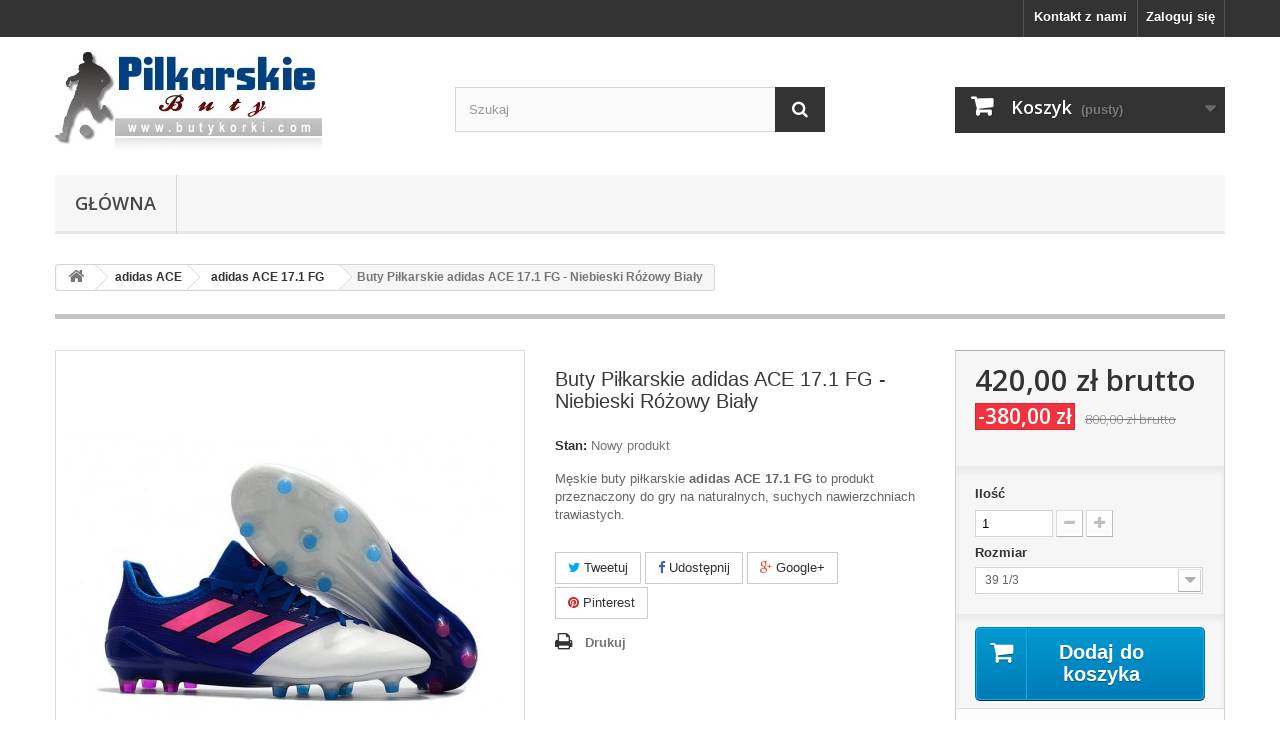

--- FILE ---
content_type: text/html; charset=utf-8
request_url: https://www.butykorki.com/adidas-ace-171-fg/101-buty-pi%C5%82karskie-adidas-ace-171-fg-niebieski-r%C3%B3%C5%BCowy-bia%C5%82y.html
body_size: 10418
content:
<!DOCTYPE HTML> <!--[if lt IE 7]><html class="no-js lt-ie9 lt-ie8 lt-ie7" lang="pl-pl"><![endif]--> <!--[if IE 7]><html class="no-js lt-ie9 lt-ie8 ie7" lang="pl-pl"><![endif]--> <!--[if IE 8]><html class="no-js lt-ie9 ie8" lang="pl-pl"><![endif]--> <!--[if gt IE 8]><html class="no-js ie9" lang="pl-pl"><![endif]--><html lang="pl-pl"><head><meta charset="utf-8" /><title>Buty Piłkarskie adidas ACE 17.1 FG - Niebieski Różowy Biały</title><meta name="description" content="Niebieski Różowy Adidas ACE 17+ PureControl FG,korki adidas,adidasy adidas" /><meta name="generator" content="PrestaShop" /><meta name="robots" content="index,follow" /><meta name="viewport" content="width=device-width, minimum-scale=0.25, maximum-scale=1.6, initial-scale=1.0" /><meta name="apple-mobile-web-app-capable" content="yes" /><link rel="icon" type="image/vnd.microsoft.icon" href="/img/favicon.ico?1659323923" /><link rel="shortcut icon" type="image/x-icon" href="/img/favicon.ico?1659323923" /><link rel="stylesheet" href="https://www.butykorki.com/themes/default-bootstrap/cache/v_13_6d99130e2046150e4b11374f4c69a322_all.css" type="text/css" media="all" /><link rel="stylesheet" href="https://www.butykorki.com/themes/default-bootstrap/cache/v_13_b4632cd5da8519ab97b7d34dde18182d_print.css" type="text/css" media="print" /> <script type="text/javascript">/* <![CDATA[ */;var CUSTOMIZE_TEXTFIELD=1;var FancyboxI18nClose='Zamknij';var FancyboxI18nNext='Następny';var FancyboxI18nPrev='Poprzedni';var PS_CATALOG_MODE=false;var ajax_allowed=true;var ajaxsearch=true;var allowBuyWhenOutOfStock=false;var attribute_anchor_separator='-';var attributesCombinations=[{"id_attribute":"32","attribute":"39_1_3","id_attribute_group":"5","group":"adidas"},{"id_attribute":"33","attribute":"40","id_attribute_group":"5","group":"adidas"},{"id_attribute":"34","attribute":"41_1_3","id_attribute_group":"5","group":"adidas"},{"id_attribute":"35","attribute":"42","id_attribute_group":"5","group":"adidas"},{"id_attribute":"36","attribute":"43_1_3","id_attribute_group":"5","group":"adidas"},{"id_attribute":"37","attribute":"44","id_attribute_group":"5","group":"adidas"},{"id_attribute":"38","attribute":"45_1_3","id_attribute_group":"5","group":"adidas"}];var availableLaterValue='';var availableNowValue='';var baseDir='https://www.butykorki.com/';var baseUri='https://www.butykorki.com/';var blocksearch_type='top';var combinations={"1299":{"attributes_values":{"5":"39 1\/3"},"attributes":[32],"price":0,"specific_price":{"id_specific_price":"99","id_specific_price_rule":"0","id_cart":"0","id_product":"101","id_shop":"0","id_shop_group":"0","id_currency":"0","id_country":"0","id_group":"0","id_customer":"0","id_product_attribute":"0","price":"-1.000000","from_quantity":"1","reduction":"380.000000","reduction_tax":"1","reduction_type":"amount","from":"0000-00-00 00:00:00","to":"0000-00-00 00:00:00","score":"32"},"ecotax":0,"weight":0,"quantity":1000,"reference":null,"unit_impact":0,"minimal_quantity":"1","date_formatted":"","available_date":"","id_image":-1,"list":"'32'"},"1300":{"attributes_values":{"5":"40"},"attributes":[33],"price":0,"specific_price":{"id_specific_price":"99","id_specific_price_rule":"0","id_cart":"0","id_product":"101","id_shop":"0","id_shop_group":"0","id_currency":"0","id_country":"0","id_group":"0","id_customer":"0","id_product_attribute":"0","price":"-1.000000","from_quantity":"1","reduction":"380.000000","reduction_tax":"1","reduction_type":"amount","from":"0000-00-00 00:00:00","to":"0000-00-00 00:00:00","score":"32"},"ecotax":0,"weight":0,"quantity":1000,"reference":null,"unit_impact":0,"minimal_quantity":"1","date_formatted":"","available_date":"","id_image":-1,"list":"'33'"},"1301":{"attributes_values":{"5":"41 1\/3"},"attributes":[34],"price":0,"specific_price":{"id_specific_price":"99","id_specific_price_rule":"0","id_cart":"0","id_product":"101","id_shop":"0","id_shop_group":"0","id_currency":"0","id_country":"0","id_group":"0","id_customer":"0","id_product_attribute":"0","price":"-1.000000","from_quantity":"1","reduction":"380.000000","reduction_tax":"1","reduction_type":"amount","from":"0000-00-00 00:00:00","to":"0000-00-00 00:00:00","score":"32"},"ecotax":0,"weight":0,"quantity":1000,"reference":null,"unit_impact":0,"minimal_quantity":"1","date_formatted":"","available_date":"","id_image":-1,"list":"'34'"},"1302":{"attributes_values":{"5":"42"},"attributes":[35],"price":0,"specific_price":{"id_specific_price":"99","id_specific_price_rule":"0","id_cart":"0","id_product":"101","id_shop":"0","id_shop_group":"0","id_currency":"0","id_country":"0","id_group":"0","id_customer":"0","id_product_attribute":"0","price":"-1.000000","from_quantity":"1","reduction":"380.000000","reduction_tax":"1","reduction_type":"amount","from":"0000-00-00 00:00:00","to":"0000-00-00 00:00:00","score":"32"},"ecotax":0,"weight":0,"quantity":1000,"reference":null,"unit_impact":0,"minimal_quantity":"1","date_formatted":"","available_date":"","id_image":-1,"list":"'35'"},"1303":{"attributes_values":{"5":"43 1\/3"},"attributes":[36],"price":0,"specific_price":{"id_specific_price":"99","id_specific_price_rule":"0","id_cart":"0","id_product":"101","id_shop":"0","id_shop_group":"0","id_currency":"0","id_country":"0","id_group":"0","id_customer":"0","id_product_attribute":"0","price":"-1.000000","from_quantity":"1","reduction":"380.000000","reduction_tax":"1","reduction_type":"amount","from":"0000-00-00 00:00:00","to":"0000-00-00 00:00:00","score":"32"},"ecotax":0,"weight":0,"quantity":1000,"reference":null,"unit_impact":0,"minimal_quantity":"1","date_formatted":"","available_date":"","id_image":-1,"list":"'36'"},"1304":{"attributes_values":{"5":"44"},"attributes":[37],"price":0,"specific_price":{"id_specific_price":"99","id_specific_price_rule":"0","id_cart":"0","id_product":"101","id_shop":"0","id_shop_group":"0","id_currency":"0","id_country":"0","id_group":"0","id_customer":"0","id_product_attribute":"0","price":"-1.000000","from_quantity":"1","reduction":"380.000000","reduction_tax":"1","reduction_type":"amount","from":"0000-00-00 00:00:00","to":"0000-00-00 00:00:00","score":"32"},"ecotax":0,"weight":0,"quantity":1000,"reference":null,"unit_impact":0,"minimal_quantity":"1","date_formatted":"","available_date":"","id_image":-1,"list":"'37'"},"1305":{"attributes_values":{"5":"45 1\/3"},"attributes":[38],"price":0,"specific_price":{"id_specific_price":"99","id_specific_price_rule":"0","id_cart":"0","id_product":"101","id_shop":"0","id_shop_group":"0","id_currency":"0","id_country":"0","id_group":"0","id_customer":"0","id_product_attribute":"0","price":"-1.000000","from_quantity":"1","reduction":"380.000000","reduction_tax":"1","reduction_type":"amount","from":"0000-00-00 00:00:00","to":"0000-00-00 00:00:00","score":"32"},"ecotax":0,"weight":0,"quantity":1000,"reference":null,"unit_impact":0,"minimal_quantity":"1","date_formatted":"","available_date":"","id_image":-1,"list":"'38'"}};var combinationsFromController={"1299":{"attributes_values":{"5":"39 1\/3"},"attributes":[32],"price":0,"specific_price":{"id_specific_price":"99","id_specific_price_rule":"0","id_cart":"0","id_product":"101","id_shop":"0","id_shop_group":"0","id_currency":"0","id_country":"0","id_group":"0","id_customer":"0","id_product_attribute":"0","price":"-1.000000","from_quantity":"1","reduction":"380.000000","reduction_tax":"1","reduction_type":"amount","from":"0000-00-00 00:00:00","to":"0000-00-00 00:00:00","score":"32"},"ecotax":0,"weight":0,"quantity":1000,"reference":null,"unit_impact":0,"minimal_quantity":"1","date_formatted":"","available_date":"","id_image":-1,"list":"'32'"},"1300":{"attributes_values":{"5":"40"},"attributes":[33],"price":0,"specific_price":{"id_specific_price":"99","id_specific_price_rule":"0","id_cart":"0","id_product":"101","id_shop":"0","id_shop_group":"0","id_currency":"0","id_country":"0","id_group":"0","id_customer":"0","id_product_attribute":"0","price":"-1.000000","from_quantity":"1","reduction":"380.000000","reduction_tax":"1","reduction_type":"amount","from":"0000-00-00 00:00:00","to":"0000-00-00 00:00:00","score":"32"},"ecotax":0,"weight":0,"quantity":1000,"reference":null,"unit_impact":0,"minimal_quantity":"1","date_formatted":"","available_date":"","id_image":-1,"list":"'33'"},"1301":{"attributes_values":{"5":"41 1\/3"},"attributes":[34],"price":0,"specific_price":{"id_specific_price":"99","id_specific_price_rule":"0","id_cart":"0","id_product":"101","id_shop":"0","id_shop_group":"0","id_currency":"0","id_country":"0","id_group":"0","id_customer":"0","id_product_attribute":"0","price":"-1.000000","from_quantity":"1","reduction":"380.000000","reduction_tax":"1","reduction_type":"amount","from":"0000-00-00 00:00:00","to":"0000-00-00 00:00:00","score":"32"},"ecotax":0,"weight":0,"quantity":1000,"reference":null,"unit_impact":0,"minimal_quantity":"1","date_formatted":"","available_date":"","id_image":-1,"list":"'34'"},"1302":{"attributes_values":{"5":"42"},"attributes":[35],"price":0,"specific_price":{"id_specific_price":"99","id_specific_price_rule":"0","id_cart":"0","id_product":"101","id_shop":"0","id_shop_group":"0","id_currency":"0","id_country":"0","id_group":"0","id_customer":"0","id_product_attribute":"0","price":"-1.000000","from_quantity":"1","reduction":"380.000000","reduction_tax":"1","reduction_type":"amount","from":"0000-00-00 00:00:00","to":"0000-00-00 00:00:00","score":"32"},"ecotax":0,"weight":0,"quantity":1000,"reference":null,"unit_impact":0,"minimal_quantity":"1","date_formatted":"","available_date":"","id_image":-1,"list":"'35'"},"1303":{"attributes_values":{"5":"43 1\/3"},"attributes":[36],"price":0,"specific_price":{"id_specific_price":"99","id_specific_price_rule":"0","id_cart":"0","id_product":"101","id_shop":"0","id_shop_group":"0","id_currency":"0","id_country":"0","id_group":"0","id_customer":"0","id_product_attribute":"0","price":"-1.000000","from_quantity":"1","reduction":"380.000000","reduction_tax":"1","reduction_type":"amount","from":"0000-00-00 00:00:00","to":"0000-00-00 00:00:00","score":"32"},"ecotax":0,"weight":0,"quantity":1000,"reference":null,"unit_impact":0,"minimal_quantity":"1","date_formatted":"","available_date":"","id_image":-1,"list":"'36'"},"1304":{"attributes_values":{"5":"44"},"attributes":[37],"price":0,"specific_price":{"id_specific_price":"99","id_specific_price_rule":"0","id_cart":"0","id_product":"101","id_shop":"0","id_shop_group":"0","id_currency":"0","id_country":"0","id_group":"0","id_customer":"0","id_product_attribute":"0","price":"-1.000000","from_quantity":"1","reduction":"380.000000","reduction_tax":"1","reduction_type":"amount","from":"0000-00-00 00:00:00","to":"0000-00-00 00:00:00","score":"32"},"ecotax":0,"weight":0,"quantity":1000,"reference":null,"unit_impact":0,"minimal_quantity":"1","date_formatted":"","available_date":"","id_image":-1,"list":"'37'"},"1305":{"attributes_values":{"5":"45 1\/3"},"attributes":[38],"price":0,"specific_price":{"id_specific_price":"99","id_specific_price_rule":"0","id_cart":"0","id_product":"101","id_shop":"0","id_shop_group":"0","id_currency":"0","id_country":"0","id_group":"0","id_customer":"0","id_product_attribute":"0","price":"-1.000000","from_quantity":"1","reduction":"380.000000","reduction_tax":"1","reduction_type":"amount","from":"0000-00-00 00:00:00","to":"0000-00-00 00:00:00","score":"32"},"ecotax":0,"weight":0,"quantity":1000,"reference":null,"unit_impact":0,"minimal_quantity":"1","date_formatted":"","available_date":"","id_image":-1,"list":"'38'"}};var contentOnly=false;var currency={"id":1,"name":"Z\u0142oty","iso_code":"PLN","iso_code_num":"985","sign":"z\u0142","blank":"1","conversion_rate":"1.000000","deleted":"0","format":"2","decimals":"1","active":"1","prefix":"","suffix":" z\u0142","id_shop_list":null,"force_id":false};var currencyBlank=1;var currencyFormat=2;var currencyRate=1;var currencySign='zł';var currentDate='2025-11-14 10:06:57';var customerGroupWithoutTax=false;var customizationFields=false;var customizationId=null;var customizationIdMessage='Dostosowywanie #';var default_eco_tax=0;var delete_txt='Usuń';var displayDiscountPrice='0';var displayList=false;var displayPrice=0;var doesntExist='Produkt nie jest dostępny w wybranym modelu. Proszę wybrać inny.';var doesntExistNoMore='Ten produkt nie występuje już w magazynie';var doesntExistNoMoreBut='w tej opcji ale jest dostępny jako';var ecotaxTax_rate=0;var fieldRequired='Wypełnij proszę wszystkie wymagane pola, potem zapisz zmiany.';var freeProductTranslation='Za darmo!';var freeShippingTranslation='Darmowa wysyłka!';var generated_date=1763111217;var groupReduction=0;var hasDeliveryAddress=false;var highDPI=false;var idDefaultImage=902;var id_lang=1;var id_product=101;var img_dir='https://www.butykorki.com/themes/default-bootstrap/img/';var img_prod_dir='https://www.butykorki.com/img/p/';var img_ps_dir='https://www.butykorki.com/img/';var instantsearch=false;var isGuest=0;var isLogged=0;var isMobile=false;var jqZoomEnabled=false;var mailalerts_already='Masz już powiadomienie dla tego produktu';var mailalerts_invalid='Twój adres jest niepoprawny.';var mailalerts_placeholder='twój@email.com';var mailalerts_registered='Wniosek o powiadomienie zatwierdzony';var mailalerts_url_add='https://www.butykorki.com/module/mailalerts/actions?process=add';var mailalerts_url_check='https://www.butykorki.com/module/mailalerts/actions?process=check';var maxQuantityToAllowDisplayOfLastQuantityMessage=3;var minimalQuantity=1;var noTaxForThisProduct=true;var oosHookJsCodeFunctions=[];var page_name='product';var placeholder_blocknewsletter='Wpisz swój e-mail';var priceDisplayMethod=0;var priceDisplayPrecision=2;var productAvailableForOrder=true;var productBasePriceTaxExcl=800;var productBasePriceTaxExcluded=800;var productBasePriceTaxIncl=800;var productHasAttributes=true;var productPrice=420;var productPriceTaxExcluded=800;var productPriceTaxIncluded=800;var productPriceWithoutReduction=800;var productReference='';var productShowPrice=true;var productUnitPriceRatio=0;var product_fileButtonHtml='Wybierz plik';var product_fileDefaultHtml='Nie wybrano pliku';var product_specific_price={"id_specific_price":"99","id_specific_price_rule":"0","id_cart":"0","id_product":"101","id_shop":"0","id_shop_group":"0","id_currency":"0","id_country":"0","id_group":"0","id_customer":"0","id_product_attribute":"0","price":"-1.000000","from_quantity":"1","reduction":"380.000000","reduction_tax":"1","reduction_type":"amount","from":"0000-00-00 00:00:00","to":"0000-00-00 00:00:00","score":"32"};var quantitiesDisplayAllowed=false;var quantityAvailable=0;var quickView=true;var reduction_percent=0;var reduction_price=380;var removingLinkText='usuń ten produkt z koszyka';var roundMode=2;var search_url='https://www.butykorki.com/szukaj';var sharing_img='https://www.butykorki.com/902/buty-piłkarskie-adidas-ace-171-fg-niebieski-różowy-biały.jpg';var sharing_name='Buty Piłkarskie adidas ACE 17.1 FG - Niebieski Różowy Biały';var sharing_url='https://www.butykorki.com/adidas-ace-171-fg/101-buty-piłkarskie-adidas-ace-171-fg-niebieski-różowy-biały.html';var specific_currency=false;var specific_price=-1;var static_token='c845a57bc9da3c17f0e834fba9fcdc6f';var stock_management=1;var taxRate=0;var toBeDetermined='Do ustalenia';var token='c845a57bc9da3c17f0e834fba9fcdc6f';var upToTxt='Do';var uploading_in_progress='Przesyłanie w toku, proszę czekać ...';var usingSecureMode=true;/* ]]> */</script> <script type="text/javascript" src="https://www.butykorki.com/themes/default-bootstrap/cache/v_13_55031fe74c61a526444b1d8dd3f6a405.js"></script> <meta property="og:type" content="product" /><meta property="og:url" content="https://www.butykorki.com/adidas-ace-171-fg/101-buty-piłkarskie-adidas-ace-171-fg-niebieski-różowy-biały.html" /><meta property="og:title" content="Buty Piłkarskie adidas ACE 17.1 FG - Niebieski Różowy Biały" /><meta property="og:site_name" content="Sklep Buty Korki" /><meta property="og:description" content="Niebieski Różowy Adidas ACE 17+ PureControl FG,korki adidas,adidasy adidas" /><meta property="og:image" content="https://www.butykorki.com/902-large_default/buty-piłkarskie-adidas-ace-171-fg-niebieski-różowy-biały.jpg" /><meta property="product:pretax_price:amount" content="420" /><meta property="product:pretax_price:currency" content="PLN" /><meta property="product:price:amount" content="420" /><meta property="product:price:currency" content="PLN" /><link rel="alternate" type="application/rss+xml" title="Buty Piłkarskie adidas ACE 17.1 FG - Niebieski Różowy Biały" href="https://www.butykorki.com/modules/feeder/rss.php?id_category=28&amp;orderby=date_add&amp;orderway=desc" /><link rel="stylesheet" href="//fonts.googleapis.com/css?family=Open+Sans:300,600&amp;subset=latin,latin-ext" type="text/css" media="all" /> <!--[if IE 8]> <script src="https://oss.maxcdn.com/libs/html5shiv/3.7.0/html5shiv.js"></script> <script src="https://oss.maxcdn.com/libs/respond.js/1.3.0/respond.min.js"></script> <![endif]--></head><body id="product" class="product product-101 product-buty-piłkarskie-adidas-ace-171-fg-niebieski-różowy-biały category-28 category-adidas-ace-171-fg hide-left-column hide-right-column lang_pl"><div id="page"><div class="header-container"> <header id="header"><div class="nav"><div class="container"><div class="row"> <nav><div class="header_user_info"> <a class="login" href="https://www.butykorki.com/moje-konto" rel="nofollow" title="Zaloguj się do swojego konta klienta"> Zaloguj się </a></div><div id="contact-link" > <a href="https://www.butykorki.com/kontakt" title="Kontakt z nami">Kontakt z nami</a></div></nav></div></div></div><div><div class="container"><div class="row"><div id="header_logo"> <a href="https://www.butykorki.com/" title="Sklep Buty Korki"> <img class="logo img-responsive" src="https://www.butykorki.com/img/sklep-buty-korki-logo-1523899825.jpg" alt="Sklep Buty Korki" width="267" height="98"/> </a></div><div id="search_block_top" class="col-sm-4 clearfix"><form id="searchbox" method="get" action="//www.butykorki.com/szukaj" > <input type="hidden" name="controller" value="search" /> <input type="hidden" name="orderby" value="position" /> <input type="hidden" name="orderway" value="desc" /> <input class="search_query form-control" type="text" id="search_query_top" name="search_query" placeholder="Szukaj" value="" /> <button type="submit" name="submit_search" class="btn btn-default button-search"> <span>Szukaj</span> </button></form></div><div class="col-sm-4 clearfix"><div class="shopping_cart"> <a href="https://www.butykorki.com/zamowienie" title="Pokaż mój koszyk" rel="nofollow"> <b>Koszyk</b> <span class="ajax_cart_quantity unvisible">0</span> <span class="ajax_cart_product_txt unvisible">Produkt</span> <span class="ajax_cart_product_txt_s unvisible">Produkty</span> <span class="ajax_cart_total unvisible"> </span> <span class="ajax_cart_no_product">(pusty)</span> </a><div class="cart_block block exclusive"><div class="block_content"><div class="cart_block_list"><p class="cart_block_no_products"> Brak produktów</p><div class="cart-prices"><div class="cart-prices-line first-line"> <span class="price cart_block_shipping_cost ajax_cart_shipping_cost unvisible"> Do ustalenia </span> <span class="unvisible"> Wysyłka </span></div><div class="cart-prices-line last-line"> <span class="price cart_block_total ajax_block_cart_total">0,00 zł</span> <span>Razem</span></div></div><p class="cart-buttons"> <a id="button_order_cart" class="btn btn-default button button-small" href="https://www.butykorki.com/zamowienie" title="Realizuj zamówienie" rel="nofollow"> <span> Realizuj zamówienie<i class="icon-chevron-right right"></i> </span> </a></p></div></div></div></div></div><div id="layer_cart"><div class="clearfix"><div class="layer_cart_product col-xs-12 col-md-6"> <span class="cross" title="Zamknij okno"></span> <span class="title"> <i class="icon-check"></i>Produkt dodany poprawnie do Twojego koszyka </span><div class="product-image-container layer_cart_img"></div><div class="layer_cart_product_info"> <span id="layer_cart_product_title" class="product-name"></span> <span id="layer_cart_product_attributes"></span><div> <strong class="dark">Ilość</strong> <span id="layer_cart_product_quantity"></span></div><div> <strong class="dark">Razem</strong> <span id="layer_cart_product_price"></span></div></div></div><div class="layer_cart_cart col-xs-12 col-md-6"> <span class="title"> <span class="ajax_cart_product_txt_s unvisible"> Ilość produktów w Twoim koszyku: <span class="ajax_cart_quantity">0</span>. </span> <span class="ajax_cart_product_txt "> Jest 1 produkt w Twoim koszyku. </span> </span><div class="layer_cart_row"> <strong class="dark"> Razem produkty: </strong> <span class="ajax_block_products_total"> </span></div><div class="layer_cart_row"> <strong class="dark unvisible"> Dostawa:&nbsp; </strong> <span class="ajax_cart_shipping_cost unvisible"> Do ustalenia </span></div><div class="layer_cart_row"> <strong class="dark"> Razem </strong> <span class="ajax_block_cart_total"> </span></div><div class="button-container"> <span class="continue btn btn-default button exclusive-medium" title="Kontynuuj zakupy"> <span> <i class="icon-chevron-left left"></i>Kontynuuj zakupy </span> </span> <a class="btn btn-default button button-medium" href="https://www.butykorki.com/zamowienie" title="Przejdź do realizacji zamówienia" rel="nofollow"> <span> Przejdź do realizacji zamówienia<i class="icon-chevron-right right"></i> </span> </a></div></div></div><div class="crossseling"></div></div><div class="layer_cart_overlay"></div><div id="block_top_menu" class="sf-contener clearfix col-lg-12"><div class="cat-title">Zakładki</div><ul class="sf-menu clearfix menu-content"><li><a href="https://www.butykorki.com/" title="Główna">Główna</a><ul><li><a href="https://www.butykorki.com/12-nike-mercurial" title="Nike Mercurial">Nike Mercurial</a><ul><li><a href="https://www.butykorki.com/37-nike-mercurial-superfly-vi-fg" title="Nike Mercurial Superfly VI FG">Nike Mercurial Superfly VI FG</a></li><li><a href="https://www.butykorki.com/13-nike-mercurial-superfly-v-fg" title="Nike Mercurial Superfly V FG">Nike Mercurial Superfly V FG</a></li><li><a href="https://www.butykorki.com/39-nike-mercurial-vapor-xii-fg" title="Nike Mercurial Vapor XII FG">Nike Mercurial Vapor XII FG</a></li><li><a href="https://www.butykorki.com/14-nike-mercurial-vapor-xi-fg" title="Nike Mercurial Vapor XI FG">Nike Mercurial Vapor XI FG</a></li><li><a href="https://www.butykorki.com/48-nike-mercurial-superfly-sg" title="Nike Mercurial Superfly SG">Nike Mercurial Superfly SG</a></li><li><a href="https://www.butykorki.com/49-nike-mercurial-vapor-sg" title="Nike Mercurial Vapor SG">Nike Mercurial Vapor SG</a></li><li><a href="https://www.butykorki.com/52-nike-mercurial-superfly-ag" title="Nike Mercurial Superfly AG">Nike Mercurial Superfly AG</a></li><li><a href="https://www.butykorki.com/53-nike-mercurial-vapor-ag" title="Nike Mercurial Vapor AG">Nike Mercurial Vapor AG</a></li><li><a href="https://www.butykorki.com/58-nike-mercurial-superfly-vii-fg" title="Nike Mercurial Superfly VII FG">Nike Mercurial Superfly VII FG</a></li><li><a href="https://www.butykorki.com/59-nike-mercurial-vapor-xiii-fg" title="Nike Mercurial Vapor XIII FG">Nike Mercurial Vapor XIII FG</a></li><li><a href="https://www.butykorki.com/72-nike-mercurial-superfly-viii-elite-fg" title="Nike Mercurial Superfly VIII Elite FG">Nike Mercurial Superfly VIII Elite FG</a></li><li><a href="https://www.butykorki.com/73-nike-mercurial-vapor-xiv-elite-fg" title="Nike Mercurial Vapor XIV Elite FG">Nike Mercurial Vapor XIV Elite FG</a></li><li><a href="https://www.butykorki.com/83-nike-mercurial-vapor-xv-elite-fg" title="Nike Mercurial Vapor XV Elite FG">Nike Mercurial Vapor XV Elite FG</a></li><li><a href="https://www.butykorki.com/85-nike-mercurial-superfly-9-elite-fg" title="Nike Mercurial Superfly 9 Elite FG">Nike Mercurial Superfly 9 Elite FG</a></li><li><a href="https://www.butykorki.com/96-nike-mercurial-superfly-10-fg" title="Nike Mercurial Superfly 10 FG">Nike Mercurial Superfly 10 FG</a></li><li><a href="https://www.butykorki.com/97-nike-mercurial-vapor-16-fg" title="Nike Mercurial Vapor 16 FG">Nike Mercurial Vapor 16 FG</a></li></ul></li><li><a href="https://www.butykorki.com/15-nike-tiempo" title="Nike Tiempo ">Nike Tiempo </a><ul><li><a href="https://www.butykorki.com/16-nike-tiempo-legend-vii-fg" title="Nike Tiempo Legend VII FG">Nike Tiempo Legend VII FG</a></li><li><a href="https://www.butykorki.com/57-nike-tiempo-legend-viii-fg" title="Nike Tiempo Legend VIII FG">Nike Tiempo Legend VIII FG</a></li><li><a href="https://www.butykorki.com/64-nike-tiempo-legend-elite-sg" title="Nike Tiempo Legend Elite SG">Nike Tiempo Legend Elite SG</a></li><li><a href="https://www.butykorki.com/81-nike-tiempo-legend-ix-elite-fg" title="Nike Tiempo Legend IX Elite FG">Nike Tiempo Legend IX Elite FG</a></li><li><a href="https://www.butykorki.com/92-nike-tiempo-legend-x-elite-fg" title="Nike Tiempo Legend X Elite FG">Nike Tiempo Legend X Elite FG</a></li></ul></li><li><a href="https://www.butykorki.com/17-nike-hypervenom" title="Nike Hypervenom">Nike Hypervenom</a><ul><li><a href="https://www.butykorki.com/18-nike-hypervenom-iii-df-fg" title="Nike Hypervenom III DF FG">Nike Hypervenom III DF FG</a></li><li><a href="https://www.butykorki.com/19-nike-hypervenom-iii-fg" title="Nike Hypervenom III FG">Nike Hypervenom III FG</a></li></ul></li><li><a href="https://www.butykorki.com/20-nike-magista" title="Nike Magista">Nike Magista</a><ul><li><a href="https://www.butykorki.com/21-nike-magista-obra-ii-fg" title="Nike Magista Obra II FG">Nike Magista Obra II FG</a></li><li><a href="https://www.butykorki.com/22-nike-magista-opus-ii-fg" title="Nike Magista Opus II FG">Nike Magista Opus II FG</a></li></ul></li><li><a href="https://www.butykorki.com/34-adidas-x" title="adidas X">adidas X</a><ul><li><a href="https://www.butykorki.com/75-adidas-x-ghosted-fg" title="adidas X Ghosted + FG">adidas X Ghosted + FG</a></li><li><a href="https://www.butykorki.com/76-adidas-x-ghosted1-fg" title="adidas X Ghosted.1 FG">adidas X Ghosted.1 FG</a></li><li><a href="https://www.butykorki.com/56-adidas-x-19-fg" title="adidas X 19+ FG">adidas X 19+ FG</a></li><li><a href="https://www.butykorki.com/54-adidas-x-191-fg" title="adidas X 19.1 FG">adidas X 19.1 FG</a></li><li><a href="https://www.butykorki.com/41-adidas-x-18-fg" title="adidas X 18+ FG">adidas X 18+ FG</a></li><li><a href="https://www.butykorki.com/40-adidas-x-181-fg" title="adidas X 18.1 FG">adidas X 18.1 FG</a></li><li><a href="https://www.butykorki.com/35-adidas-x-17-purespeed-fg" title="adidas X 17+ Purespeed FG">adidas X 17+ Purespeed FG</a></li><li><a href="https://www.butykorki.com/36-adidas-x-171-fg" title="adidas X 17.1 FG">adidas X 17.1 FG</a></li><li><a href="https://www.butykorki.com/78-adidas-x-speedflow-fg" title="adidas X Speedflow+ FG">adidas X Speedflow+ FG</a></li><li><a href="https://www.butykorki.com/79-adidas-x-speedflow1-fg" title="adidas X Speedflow.1 FG">adidas X Speedflow.1 FG</a></li><li><a href="https://www.butykorki.com/80-adidas-f50-ghosted-adizero" title="Adidas F50 Ghosted Adizero">Adidas F50 Ghosted Adizero</a></li><li><a href="https://www.butykorki.com/84-adidas-x-speedportal1-fg" title="adidas X Speedportal.1 FG">adidas X Speedportal.1 FG</a></li><li><a href="https://www.butykorki.com/86-adidas-x-speedportal-fg" title="adidas X Speedportal+ FG">adidas X Speedportal+ FG</a></li><li><a href="https://www.butykorki.com/87-adidas-x-sg" title="adidas X SG">adidas X SG</a></li><li><a href="https://www.butykorki.com/91-adidas-x-crazyfast" title="adidas X Crazyfast">adidas X Crazyfast</a></li></ul></li><li><a href="https://www.butykorki.com/43-nike-phantom" title="Nike Phantom">Nike Phantom</a><ul><li><a href="https://www.butykorki.com/44-nike-phantom-vsn-df-fg" title="Nike Phantom VSN DF FG">Nike Phantom VSN DF FG</a></li><li><a href="https://www.butykorki.com/51-nike-phantom-vsn-df-sg" title="Nike Phantom VSN DF SG">Nike Phantom VSN DF SG</a></li><li><a href="https://www.butykorki.com/55-nike-phantom-vnm-elite-fg" title="Nike Phantom VNM Elite FG">Nike Phantom VNM Elite FG</a></li><li><a href="https://www.butykorki.com/65-nike-phantom-vsn-2-elite-df-fg" title="Nike Phantom VSN 2 Elite DF FG">Nike Phantom VSN 2 Elite DF FG</a></li><li><a href="https://www.butykorki.com/68-nike-phantom-gt-elite-df-fg" title="Nike Phantom GT Elite DF FG">Nike Phantom GT Elite DF FG</a></li><li><a href="https://www.butykorki.com/69-nike-phantom-gt-elite-fg" title="Nike Phantom GT Elite FG">Nike Phantom GT Elite FG</a></li><li><a href="https://www.butykorki.com/71-nike-phantom-ag" title="Nike Phantom AG">Nike Phantom AG</a></li><li><a href="https://www.butykorki.com/88-nike-phantom-gx" title="Nike Phantom GX">Nike Phantom GX</a></li><li><a href="https://www.butykorki.com/93-nike-phantom-luna" title="Nike Phantom Luna">Nike Phantom Luna</a></li><li><a href="https://www.butykorki.com/101-nike-phantom-6" title="Nike Phantom 6">Nike Phantom 6</a></li></ul></li><li><a href="https://www.butykorki.com/23-adidas-predator" title="adidas Predator">adidas Predator</a><ul><li><a href="https://www.butykorki.com/24-adidas-predator-18-fg" title="adidas Predator 18+ FG">adidas Predator 18+ FG</a></li><li><a href="https://www.butykorki.com/25-adidas-predator-181-fg" title="adidas Predator 18.1 FG">adidas Predator 18.1 FG</a></li><li><a href="https://www.butykorki.com/46-adidas-predator-191-fg" title="adidas Predator 19.1 FG">adidas Predator 19.1 FG</a></li><li><a href="https://www.butykorki.com/50-adidas-predator-19-fg" title="adidas Predator 19+ FG">adidas Predator 19+ FG</a></li><li><a href="https://www.butykorki.com/66-adidas-predator-20-fg" title="adidas Predator 20+ FG">adidas Predator 20+ FG</a></li><li><a href="https://www.butykorki.com/70-adidas-predator-201-fg" title="adidas Predator 20.1 FG">adidas Predator 20.1 FG</a></li><li><a href="https://www.butykorki.com/67-adidas-predator-archive-fg" title="adidas Predator Archive FG">adidas Predator Archive FG</a></li><li><a href="https://www.butykorki.com/74-adidas-predator-freak-fg" title="adidas Predator Freak FG">adidas Predator Freak FG</a></li><li><a href="https://www.butykorki.com/82-adidas-predator-edge-fg" title="adidas Predator Edge FG">adidas Predator Edge FG</a></li><li><a href="https://www.butykorki.com/90-adidas-predator-accuracy" title="adidas Predator Accuracy">adidas Predator Accuracy</a></li><li><a href="https://www.butykorki.com/94-adidas-predator-elite" title="adidas Predator Elite">adidas Predator Elite</a></li><li><a href="https://www.butykorki.com/102-adidas-predator-sg" title="adidas Predator SG">adidas Predator SG</a></li></ul></li><li><a href="https://www.butykorki.com/26-adidas-ace" title="adidas ACE">adidas ACE</a><ul><li><a href="https://www.butykorki.com/27-adidas-ace-17-purecontrol" title="Adidas ACE 17+ PureControl">Adidas ACE 17+ PureControl</a></li><li><a href="https://www.butykorki.com/28-adidas-ace-171-fg" title="adidas ACE 17.1 FG">adidas ACE 17.1 FG</a></li></ul></li><li><a href="https://www.butykorki.com/29-adidas-nemeziz" title="adidas Nemeziz">adidas Nemeziz</a><ul><li><a href="https://www.butykorki.com/30-adidas-nemeziz-17-fg" title="adidas Nemeziz 17+ FG">adidas Nemeziz 17+ FG</a></li><li><a href="https://www.butykorki.com/31-adidas-nemeziz-171-fg" title="adidas Nemeziz 17.1 FG">adidas Nemeziz 17.1 FG</a></li><li><a href="https://www.butykorki.com/42-adidas-nemeziz-18-fg" title="adidas Nemeziz 18+ FG">adidas Nemeziz 18+ FG</a></li><li><a href="https://www.butykorki.com/38-adidas-nemeziz-181-fg" title="adidas Nemeziz 18.1 FG">adidas Nemeziz 18.1 FG</a></li><li><a href="https://www.butykorki.com/60-adidas-nemeziz-191-fg" title="adidas Nemeziz 19.1 FG">adidas Nemeziz 19.1 FG</a></li><li><a href="https://www.butykorki.com/61-adidas-nemeziz-19-fg" title="adidas Nemeziz 19+ FG">adidas Nemeziz 19+ FG</a></li></ul></li><li><a href="https://www.butykorki.com/32-adidas-copa" title="adidas Copa">adidas Copa</a><ul><li><a href="https://www.butykorki.com/33-adidas-copa-181-fg" title="adidas Copa 18.1 FG">adidas Copa 18.1 FG</a></li><li><a href="https://www.butykorki.com/45-adidas-copa-19-fg" title="adidas Copa 19+ FG">adidas Copa 19+ FG</a></li><li><a href="https://www.butykorki.com/47-adidas-copa-191-fg" title="adidas Copa 19.1 FG">adidas Copa 19.1 FG</a></li><li><a href="https://www.butykorki.com/62-adidas-copa-20-fg" title="adidas Copa 20+ FG">adidas Copa 20+ FG</a></li><li><a href="https://www.butykorki.com/63-adidas-copa-201-fg" title="adidas Copa 20.1 FG">adidas Copa 20.1 FG</a></li><li><a href="https://www.butykorki.com/77-adidas-copa-sense-fg" title="adidas Copa Sense FG">adidas Copa Sense FG</a></li><li><a href="https://www.butykorki.com/89-adidas-copa-pure-fg" title="adidas Copa Pure FG">adidas Copa Pure FG</a></li><li><a href="https://www.butykorki.com/95-adidas-copa-mundial" title="adidas Copa Mundial">adidas Copa Mundial</a></li></ul></li><li><a href="https://www.butykorki.com/98-adidas-f50" title="adidas F50">adidas F50</a><ul><li><a href="https://www.butykorki.com/99-adidas-f50" title="adidas F50+">adidas F50+</a></li><li><a href="https://www.butykorki.com/100-adidas-f50-elite" title="adidas F50 Elite">adidas F50 Elite</a></li><li><a href="https://www.butykorki.com/103-adidas-f50-sg" title="adidas F50 SG">adidas F50 SG</a></li></ul></li></ul></li></ul></div></div></div></div> </header></div><div class="columns-container"><div id="columns" class="container"><div class="breadcrumb clearfix"> <a class="home" href="https://www.butykorki.com/" title="Powr&oacute;t do strony gł&oacute;wnej"><i class="icon-home"></i></a> <span class="navigation-pipe">&gt;</span> <span class="navigation_page"><span itemscope itemtype="http://data-vocabulary.org/Breadcrumb"><a itemprop="url" href="https://www.butykorki.com/26-adidas-ace" title="adidas ACE" ><span itemprop="title">adidas ACE</span></a></span><span class="navigation-pipe">></span><span itemscope itemtype="http://data-vocabulary.org/Breadcrumb"><a itemprop="url" href="https://www.butykorki.com/28-adidas-ace-171-fg" title="adidas ACE 17.1 FG" ><span itemprop="title">adidas ACE 17.1 FG</span></a></span><span class="navigation-pipe">></span>Buty Piłkarskie adidas ACE 17.1 FG - Niebieski Różowy Biały</span></div><div id="slider_row" class="row"></div><div class="row"><div id="center_column" class="center_column col-xs-12 col-sm-12"><div itemscope itemtype="https://schema.org/Product"><meta itemprop="url" content="https://www.butykorki.com/adidas-ace-171-fg/101-buty-piłkarskie-adidas-ace-171-fg-niebieski-różowy-biały.html"><div class="primary_block row"><div class="container"><div class="top-hr"></div></div><div class="pb-left-column col-xs-12 col-sm-4 col-md-5"><div id="image-block" class="clearfix"> <span class="discount">Obniżka!</span> <span id="view_full_size"> <img id="bigpic" itemprop="image" src="https://www.butykorki.com/902-large_default/buty-piłkarskie-adidas-ace-171-fg-niebieski-różowy-biały.jpg" title="Buty Piłkarskie adidas ACE 17.1 FG -" alt="Buty Piłkarskie adidas ACE 17.1 FG -" width="458" height="458"/> <span class="span_link no-print">Zobacz większe</span> </span></div><div id="views_block" class="clearfix "> <span class="view_scroll_spacer"> <a id="view_scroll_left" class="" title="Inne widoki" href="javascript:{}"> Poprzedni </a> </span><div id="thumbs_list"><ul id="thumbs_list_frame"><li id="thumbnail_902"> <a href="https://www.butykorki.com/902-thickbox_default/buty-piłkarskie-adidas-ace-171-fg-niebieski-różowy-biały.jpg" data-fancybox-group="other-views" class="fancybox shown" title="Buty Piłkarskie adidas ACE 17.1 FG -"> <img class="img-responsive" id="thumb_902" src="https://www.butykorki.com/902-cart_default/buty-piłkarskie-adidas-ace-171-fg-niebieski-różowy-biały.jpg" alt="Buty Piłkarskie adidas ACE 17.1 FG -" title="Buty Piłkarskie adidas ACE 17.1 FG -" height="80" width="80" itemprop="image" /> </a></li><li id="thumbnail_903"> <a href="https://www.butykorki.com/903-thickbox_default/buty-piłkarskie-adidas-ace-171-fg-niebieski-różowy-biały.jpg" data-fancybox-group="other-views" class="fancybox" title="Buty Piłkarskie adidas ACE 17.1 FG -"> <img class="img-responsive" id="thumb_903" src="https://www.butykorki.com/903-cart_default/buty-piłkarskie-adidas-ace-171-fg-niebieski-różowy-biały.jpg" alt="Buty Piłkarskie adidas ACE 17.1 FG -" title="Buty Piłkarskie adidas ACE 17.1 FG -" height="80" width="80" itemprop="image" /> </a></li><li id="thumbnail_904"> <a href="https://www.butykorki.com/904-thickbox_default/buty-piłkarskie-adidas-ace-171-fg-niebieski-różowy-biały.jpg" data-fancybox-group="other-views" class="fancybox" title="Buty Piłkarskie adidas ACE 17.1 FG -"> <img class="img-responsive" id="thumb_904" src="https://www.butykorki.com/904-cart_default/buty-piłkarskie-adidas-ace-171-fg-niebieski-różowy-biały.jpg" alt="Buty Piłkarskie adidas ACE 17.1 FG -" title="Buty Piłkarskie adidas ACE 17.1 FG -" height="80" width="80" itemprop="image" /> </a></li><li id="thumbnail_905"> <a href="https://www.butykorki.com/905-thickbox_default/buty-piłkarskie-adidas-ace-171-fg-niebieski-różowy-biały.jpg" data-fancybox-group="other-views" class="fancybox" title="Buty Piłkarskie adidas ACE 17.1 FG -"> <img class="img-responsive" id="thumb_905" src="https://www.butykorki.com/905-cart_default/buty-piłkarskie-adidas-ace-171-fg-niebieski-różowy-biały.jpg" alt="Buty Piłkarskie adidas ACE 17.1 FG -" title="Buty Piłkarskie adidas ACE 17.1 FG -" height="80" width="80" itemprop="image" /> </a></li><li id="thumbnail_906"> <a href="https://www.butykorki.com/906-thickbox_default/buty-piłkarskie-adidas-ace-171-fg-niebieski-różowy-biały.jpg" data-fancybox-group="other-views" class="fancybox" title="Buty Piłkarskie adidas ACE 17.1 FG -"> <img class="img-responsive" id="thumb_906" src="https://www.butykorki.com/906-cart_default/buty-piłkarskie-adidas-ace-171-fg-niebieski-różowy-biały.jpg" alt="Buty Piłkarskie adidas ACE 17.1 FG -" title="Buty Piłkarskie adidas ACE 17.1 FG -" height="80" width="80" itemprop="image" /> </a></li><li id="thumbnail_907"> <a href="https://www.butykorki.com/907-thickbox_default/buty-piłkarskie-adidas-ace-171-fg-niebieski-różowy-biały.jpg" data-fancybox-group="other-views" class="fancybox" title="Buty Piłkarskie adidas ACE 17.1 FG -"> <img class="img-responsive" id="thumb_907" src="https://www.butykorki.com/907-cart_default/buty-piłkarskie-adidas-ace-171-fg-niebieski-różowy-biały.jpg" alt="Buty Piłkarskie adidas ACE 17.1 FG -" title="Buty Piłkarskie adidas ACE 17.1 FG -" height="80" width="80" itemprop="image" /> </a></li><li id="thumbnail_908"> <a href="https://www.butykorki.com/908-thickbox_default/buty-piłkarskie-adidas-ace-171-fg-niebieski-różowy-biały.jpg" data-fancybox-group="other-views" class="fancybox" title="Buty Piłkarskie adidas ACE 17.1 FG -"> <img class="img-responsive" id="thumb_908" src="https://www.butykorki.com/908-cart_default/buty-piłkarskie-adidas-ace-171-fg-niebieski-różowy-biały.jpg" alt="Buty Piłkarskie adidas ACE 17.1 FG -" title="Buty Piłkarskie adidas ACE 17.1 FG -" height="80" width="80" itemprop="image" /> </a></li><li id="thumbnail_909"> <a href="https://www.butykorki.com/909-thickbox_default/buty-piłkarskie-adidas-ace-171-fg-niebieski-różowy-biały.jpg" data-fancybox-group="other-views" class="fancybox" title="Buty Piłkarskie adidas ACE 17.1 FG -"> <img class="img-responsive" id="thumb_909" src="https://www.butykorki.com/909-cart_default/buty-piłkarskie-adidas-ace-171-fg-niebieski-różowy-biały.jpg" alt="Buty Piłkarskie adidas ACE 17.1 FG -" title="Buty Piłkarskie adidas ACE 17.1 FG -" height="80" width="80" itemprop="image" /> </a></li><li id="thumbnail_910"> <a href="https://www.butykorki.com/910-thickbox_default/buty-piłkarskie-adidas-ace-171-fg-niebieski-różowy-biały.jpg" data-fancybox-group="other-views" class="fancybox" title="Buty Piłkarskie adidas ACE 17.1 FG -"> <img class="img-responsive" id="thumb_910" src="https://www.butykorki.com/910-cart_default/buty-piłkarskie-adidas-ace-171-fg-niebieski-różowy-biały.jpg" alt="Buty Piłkarskie adidas ACE 17.1 FG -" title="Buty Piłkarskie adidas ACE 17.1 FG -" height="80" width="80" itemprop="image" /> </a></li><li id="thumbnail_911" class="last"> <a href="https://www.butykorki.com/911-thickbox_default/buty-piłkarskie-adidas-ace-171-fg-niebieski-różowy-biały.jpg" data-fancybox-group="other-views" class="fancybox" title="Buty Piłkarskie adidas ACE 17.1 FG -"> <img class="img-responsive" id="thumb_911" src="https://www.butykorki.com/911-cart_default/buty-piłkarskie-adidas-ace-171-fg-niebieski-różowy-biały.jpg" alt="Buty Piłkarskie adidas ACE 17.1 FG -" title="Buty Piłkarskie adidas ACE 17.1 FG -" height="80" width="80" itemprop="image" /> </a></li></ul></div> <a id="view_scroll_right" title="Inne widoki" href="javascript:{}"> Następny </a></div><p class="resetimg clear no-print"> <span id="wrapResetImages" style="display: none;"> <a href="https://www.butykorki.com/adidas-ace-171-fg/101-buty-piłkarskie-adidas-ace-171-fg-niebieski-różowy-biały.html" data-id="resetImages"> <i class="icon-repeat"></i> Wszystkie zdjęcia </a> </span></p></div><div class="pb-center-column col-xs-12 col-sm-4"><h1 itemprop="name">Buty Piłkarskie adidas ACE 17.1 FG - Niebieski Różowy Biały</h1><p id="product_reference" style="display: none;"> <label>Indeks: </label> <span class="editable" itemprop="sku"></span></p><p id="product_condition"> <label>Stan: </label><link itemprop="itemCondition" href="https://schema.org/NewCondition"/> <span class="editable">Nowy produkt</span></p><div id="short_description_block"><div id="short_description_content" class="rte align_justify" itemprop="description"><p>Męskie buty piłkarskie <strong>adidas ACE 17.1 FG</strong> to produkt przeznaczony do gry na naturalnych, suchych nawierzchniach trawiastych.&nbsp;</p></div></div><p id="availability_statut" style="display: none;"> <span id="availability_value" class="label label-success"></span></p><p class="warning_inline" id="last_quantities" style="display: none" >Ostatnie egzemplarze!</p><p id="availability_date" style="display: none;"> <span id="availability_date_label">Data dostępności:</span> <span id="availability_date_value"></span></p><div id="oosHook" style="display: none;"><p class="form-group"> <input type="text" id="oos_customer_email" name="customer_email" size="20" value="twój@email.com" class="mailalerts_oos_email form-control" /></p> <a href="#" title="Powiadom mnie kiedy będzie dostępny" id="mailalert_link" rel="nofollow">Powiadom mnie kiedy będzie dostępny</a> <span id="oos_customer_email_result" style="display:none; display: block;"></span></div><p class="socialsharing_product list-inline no-print"> <button data-type="twitter" type="button" class="btn btn-default btn-twitter social-sharing"> <i class="icon-twitter"></i> Tweetuj </button> <button data-type="facebook" type="button" class="btn btn-default btn-facebook social-sharing"> <i class="icon-facebook"></i> Udostępnij </button> <button data-type="google-plus" type="button" class="btn btn-default btn-google-plus social-sharing"> <i class="icon-google-plus"></i> Google+ </button> <button data-type="pinterest" type="button" class="btn btn-default btn-pinterest social-sharing"> <i class="icon-pinterest"></i> Pinterest </button></p><ul id="usefull_link_block" class="clearfix no-print"><li class="print"> <a href="javascript:print();"> Drukuj </a></li></ul></div><div class="pb-right-column col-xs-12 col-sm-4 col-md-3"><form id="buy_block" action="https://www.butykorki.com/koszyk" method="post"><p class="hidden"> <input type="hidden" name="token" value="c845a57bc9da3c17f0e834fba9fcdc6f" /> <input type="hidden" name="id_product" value="101" id="product_page_product_id" /> <input type="hidden" name="add" value="1" /> <input type="hidden" name="id_product_attribute" id="idCombination" value="" /></p><div class="box-info-product"><div class="content_prices clearfix"><div><p class="our_price_display" itemprop="offers" itemscope itemtype="https://schema.org/Offer"><link itemprop="availability" href="https://schema.org/InStock"/><span id="our_price_display" class="price" itemprop="price" content="420">420,00 zł</span> brutto<meta itemprop="priceCurrency" content="PLN" /></p><p id="reduction_percent" style="display:none;"><span id="reduction_percent_display"></span></p><p id="reduction_amount" ><span id="reduction_amount_display">-380,00 zł</span></p><p id="old_price"><span id="old_price_display"><span class="price">800,00 zł</span> brutto</span></p></div><div class="clear"></div></div><div class="product_attributes clearfix"><p id="quantity_wanted_p"> <label for="quantity_wanted">Ilość</label> <input type="number" min="1" name="qty" id="quantity_wanted" class="text" value="1" /> <a href="#" data-field-qty="qty" class="btn btn-default button-minus product_quantity_down"> <span><i class="icon-minus"></i></span> </a> <a href="#" data-field-qty="qty" class="btn btn-default button-plus product_quantity_up"> <span><i class="icon-plus"></i></span> </a> <span class="clearfix"></span></p><p id="minimal_quantity_wanted_p" style="display: none;"> Minimalną ilością w zam&oacute;wieniu dla tego produktu jest <b id="minimal_quantity_label">1</b></p><div id="attributes"><div class="clearfix"></div><fieldset class="attribute_fieldset"> <label class="attribute_label" for="group_5">Rozmiar&nbsp;</label><div class="attribute_list"> <select name="group_5" id="group_5" class="form-control attribute_select no-print"><option value="32" selected="selected" title="39 1/3">39 1/3</option><option value="33" title="40">40</option><option value="34" title="41 1/3">41 1/3</option><option value="35" title="42">42</option><option value="36" title="43 1/3">43 1/3</option><option value="37" title="44">44</option><option value="38" title="45 1/3">45 1/3</option> </select></div></fieldset></div></div><div class="box-cart-bottom"><div><p id="add_to_cart" class="buttons_bottom_block no-print"> <button type="submit" name="Submit" class="exclusive"> <span>Dodaj do koszyka</span> </button></p></div><div id="product_payment_logos"><div class="box-security"><h5 class="product-heading-h5"></h5> <img src="/modules/productpaymentlogos/img/payment-logo.png" alt="" class="img-responsive" /></div></div></div></div></form></div></div> <section class="page-product-box blockproductscategory"><h3 class="productscategory_h3 page-product-heading"> 3 innych produktów w tej samej kategorii:</h3><div id="productscategory_list" class="clearfix"><ul id="bxslider1" class="bxslider clearfix"><li class="product-box item"> <a href="https://www.butykorki.com/adidas-ace-171-fg/100-buty-piłkarskie-adidas-ace-171-fg-czarny-biały-czerwony.html" class="lnk_img product-image" title="Buty Piłkarskie adidas ACE 17.1 FG - Czarny Biały Czerwony"><img src="https://www.butykorki.com/892-home_default/buty-piłkarskie-adidas-ace-171-fg-czarny-biały-czerwony.jpg" alt="Buty Piłkarskie adidas ACE 17.1 FG - Czarny Biały Czerwony" /></a><h5 itemprop="name" class="product-name"> <a href="https://www.butykorki.com/adidas-ace-171-fg/100-buty-piłkarskie-adidas-ace-171-fg-czarny-biały-czerwony.html" title="Buty Piłkarskie adidas ACE 17.1 FG - Czarny Biały Czerwony">Buty...</a></h5><p class="price_display"> <span class="price special-price">420,00 zł</span> <span class="old-price">800,00 zł</span></p><div class="clearfix" style="margin-top:5px"><div class="no-print"> <a class="exclusive button ajax_add_to_cart_button" href="https://www.butykorki.com/koszyk?qty=1&amp;id_product=100&amp;token=c845a57bc9da3c17f0e834fba9fcdc6f&amp;add=" data-id-product="100" title="Dodaj do koszyka"> <span>Dodaj do koszyka</span> </a></div></div></li><li class="product-box item"> <a href="https://www.butykorki.com/adidas-ace-171-fg/102-buty-piłkarskie-adidas-ace-171-fg-czarny-niebieski.html" class="lnk_img product-image" title="Buty Piłkarskie adidas ACE 17.1 FG - Czarny Niebieski"><img src="https://www.butykorki.com/912-home_default/buty-piłkarskie-adidas-ace-171-fg-czarny-niebieski.jpg" alt="Buty Piłkarskie adidas ACE 17.1 FG - Czarny Niebieski" /></a><h5 itemprop="name" class="product-name"> <a href="https://www.butykorki.com/adidas-ace-171-fg/102-buty-piłkarskie-adidas-ace-171-fg-czarny-niebieski.html" title="Buty Piłkarskie adidas ACE 17.1 FG - Czarny Niebieski">Buty...</a></h5><p class="price_display"> <span class="price special-price">420,00 zł</span> <span class="old-price">800,00 zł</span></p><div class="clearfix" style="margin-top:5px"><div class="no-print"> <a class="exclusive button ajax_add_to_cart_button" href="https://www.butykorki.com/koszyk?qty=1&amp;id_product=102&amp;token=c845a57bc9da3c17f0e834fba9fcdc6f&amp;add=" data-id-product="102" title="Dodaj do koszyka"> <span>Dodaj do koszyka</span> </a></div></div></li><li class="product-box item"> <a href="https://www.butykorki.com/adidas-ace-171-fg/103-buty-piłkarskie-adidas-ace-171-fg-zielony-czarny.html" class="lnk_img product-image" title="Buty Piłkarskie adidas ACE 17.1 FG - Zielony Czarny"><img src="https://www.butykorki.com/922-home_default/buty-piłkarskie-adidas-ace-171-fg-zielony-czarny.jpg" alt="Buty Piłkarskie adidas ACE 17.1 FG - Zielony Czarny" /></a><h5 itemprop="name" class="product-name"> <a href="https://www.butykorki.com/adidas-ace-171-fg/103-buty-piłkarskie-adidas-ace-171-fg-zielony-czarny.html" title="Buty Piłkarskie adidas ACE 17.1 FG - Zielony Czarny">Buty...</a></h5><p class="price_display"> <span class="price special-price">420,00 zł</span> <span class="old-price">800,00 zł</span></p><div class="clearfix" style="margin-top:5px"><div class="no-print"> <a class="exclusive button ajax_add_to_cart_button" href="https://www.butykorki.com/koszyk?qty=1&amp;id_product=103&amp;token=c845a57bc9da3c17f0e834fba9fcdc6f&amp;add=" data-id-product="103" title="Dodaj do koszyka"> <span>Dodaj do koszyka</span> </a></div></div></li></ul></div> </section></div></div></div></div></div><div class="footer-container"> <footer id="footer" class="container"><div class="row"><div id="newsletter_block_left" class="block"><h4>Newsletter</h4><div class="block_content"><form action="//www.butykorki.com/" method="post"><div class="form-group" > <input class="inputNew form-control grey newsletter-input" id="newsletter-input" type="text" name="email" size="18" value="Wpisz swój e-mail" /> <button type="submit" name="submitNewsletter" class="btn btn-default button button-small"> <span>OK</span> </button> <input type="hidden" name="action" value="0" /></div></form></div></div><section id="social_block" class="pull-right"><ul><li class="rss"> <a class="_blank" href="https://www.butykorki.com/modules/feeder/rss.php"> <span>RSS</span> </a></li></ul><h4>Bądź na bieżąco</h4> </section><div class="clearfix"></div><section class="blockcategories_footer footer-block col-xs-12 col-sm-2"><h4>Kategorie</h4><div class="category_footer toggle-footer"><div class="list"><ul class="dhtml"><li > <a href="https://www.butykorki.com/12-nike-mercurial" title=""> Nike Mercurial </a><ul><li > <a href="https://www.butykorki.com/37-nike-mercurial-superfly-vi-fg" title=""> Nike Mercurial Superfly VI FG </a></li><li > <a href="https://www.butykorki.com/13-nike-mercurial-superfly-v-fg" title=""> Nike Mercurial Superfly V FG </a></li><li > <a href="https://www.butykorki.com/39-nike-mercurial-vapor-xii-fg" title=""> Nike Mercurial Vapor XII FG </a></li><li > <a href="https://www.butykorki.com/14-nike-mercurial-vapor-xi-fg" title=""> Nike Mercurial Vapor XI FG </a></li><li > <a href="https://www.butykorki.com/48-nike-mercurial-superfly-sg" title=""> Nike Mercurial Superfly SG </a></li><li > <a href="https://www.butykorki.com/49-nike-mercurial-vapor-sg" title=""> Nike Mercurial Vapor SG </a></li><li > <a href="https://www.butykorki.com/52-nike-mercurial-superfly-ag" title=""> Nike Mercurial Superfly AG </a></li><li > <a href="https://www.butykorki.com/53-nike-mercurial-vapor-ag" title=""> Nike Mercurial Vapor AG </a></li><li > <a href="https://www.butykorki.com/58-nike-mercurial-superfly-vii-fg" title=""> Nike Mercurial Superfly VII FG </a></li><li > <a href="https://www.butykorki.com/59-nike-mercurial-vapor-xiii-fg" title=""> Nike Mercurial Vapor XIII FG </a></li><li > <a href="https://www.butykorki.com/72-nike-mercurial-superfly-viii-elite-fg" title=""> Nike Mercurial Superfly VIII Elite FG </a></li><li > <a href="https://www.butykorki.com/73-nike-mercurial-vapor-xiv-elite-fg" title=""> Nike Mercurial Vapor XIV Elite FG </a></li><li > <a href="https://www.butykorki.com/83-nike-mercurial-vapor-xv-elite-fg" title=""> Nike Mercurial Vapor XV Elite FG </a></li><li > <a href="https://www.butykorki.com/85-nike-mercurial-superfly-9-elite-fg" title=""> Nike Mercurial Superfly 9 Elite FG </a></li><li > <a href="https://www.butykorki.com/96-nike-mercurial-superfly-10-fg" title=""> Nike Mercurial Superfly 10 FG </a></li><li class="last"> <a href="https://www.butykorki.com/97-nike-mercurial-vapor-16-fg" title=""> Nike Mercurial Vapor 16 FG </a></li></ul></li><li > <a href="https://www.butykorki.com/15-nike-tiempo" title=""> Nike Tiempo </a><ul><li > <a href="https://www.butykorki.com/16-nike-tiempo-legend-vii-fg" title=""> Nike Tiempo Legend VII FG </a></li><li > <a href="https://www.butykorki.com/57-nike-tiempo-legend-viii-fg" title=""> Nike Tiempo Legend VIII FG </a></li><li > <a href="https://www.butykorki.com/64-nike-tiempo-legend-elite-sg" title=""> Nike Tiempo Legend Elite SG </a></li><li > <a href="https://www.butykorki.com/81-nike-tiempo-legend-ix-elite-fg" title=""> Nike Tiempo Legend IX Elite FG </a></li><li class="last"> <a href="https://www.butykorki.com/92-nike-tiempo-legend-x-elite-fg" title=""> Nike Tiempo Legend X Elite FG </a></li></ul></li><li > <a href="https://www.butykorki.com/17-nike-hypervenom" title=""> Nike Hypervenom </a><ul><li > <a href="https://www.butykorki.com/18-nike-hypervenom-iii-df-fg" title=""> Nike Hypervenom III DF FG </a></li><li class="last"> <a href="https://www.butykorki.com/19-nike-hypervenom-iii-fg" title=""> Nike Hypervenom III FG </a></li></ul></li><li > <a href="https://www.butykorki.com/20-nike-magista" title=""> Nike Magista </a><ul><li > <a href="https://www.butykorki.com/21-nike-magista-obra-ii-fg" title=""> Nike Magista Obra II FG </a></li><li class="last"> <a href="https://www.butykorki.com/22-nike-magista-opus-ii-fg" title=""> Nike Magista Opus II FG </a></li></ul></li><li > <a href="https://www.butykorki.com/34-adidas-x" title=""> adidas X </a><ul><li > <a href="https://www.butykorki.com/75-adidas-x-ghosted-fg" title=""> adidas X Ghosted + FG </a></li><li > <a href="https://www.butykorki.com/76-adidas-x-ghosted1-fg" title=""> adidas X Ghosted.1 FG </a></li><li > <a href="https://www.butykorki.com/56-adidas-x-19-fg" title=""> adidas X 19+ FG </a></li><li > <a href="https://www.butykorki.com/54-adidas-x-191-fg" title=""> adidas X 19.1 FG </a></li><li > <a href="https://www.butykorki.com/41-adidas-x-18-fg" title=""> adidas X 18+ FG </a></li><li > <a href="https://www.butykorki.com/40-adidas-x-181-fg" title=""> adidas X 18.1 FG </a></li><li > <a href="https://www.butykorki.com/35-adidas-x-17-purespeed-fg" title=""> adidas X 17+ Purespeed FG </a></li><li > <a href="https://www.butykorki.com/36-adidas-x-171-fg" title=""> adidas X 17.1 FG </a></li><li > <a href="https://www.butykorki.com/78-adidas-x-speedflow-fg" title=""> adidas X Speedflow+ FG </a></li><li > <a href="https://www.butykorki.com/79-adidas-x-speedflow1-fg" title=""> adidas X Speedflow.1 FG </a></li><li > <a href="https://www.butykorki.com/80-adidas-f50-ghosted-adizero" title=""> Adidas F50 Ghosted Adizero </a></li><li > <a href="https://www.butykorki.com/84-adidas-x-speedportal1-fg" title=""> adidas X Speedportal.1 FG </a></li><li > <a href="https://www.butykorki.com/86-adidas-x-speedportal-fg" title=""> adidas X Speedportal+ FG </a></li><li > <a href="https://www.butykorki.com/87-adidas-x-sg" title=""> adidas X SG </a></li><li class="last"> <a href="https://www.butykorki.com/91-adidas-x-crazyfast" title=""> adidas X Crazyfast </a></li></ul></li><li > <a href="https://www.butykorki.com/43-nike-phantom" title=""> Nike Phantom </a><ul><li > <a href="https://www.butykorki.com/44-nike-phantom-vsn-df-fg" title=""> Nike Phantom VSN DF FG </a></li><li > <a href="https://www.butykorki.com/51-nike-phantom-vsn-df-sg" title=""> Nike Phantom VSN DF SG </a></li><li > <a href="https://www.butykorki.com/55-nike-phantom-vnm-elite-fg" title=""> Nike Phantom VNM Elite FG </a></li><li > <a href="https://www.butykorki.com/65-nike-phantom-vsn-2-elite-df-fg" title=""> Nike Phantom VSN 2 Elite DF FG </a></li><li > <a href="https://www.butykorki.com/68-nike-phantom-gt-elite-df-fg" title=""> Nike Phantom GT Elite DF FG </a></li><li > <a href="https://www.butykorki.com/69-nike-phantom-gt-elite-fg" title=""> Nike Phantom GT Elite FG </a></li><li > <a href="https://www.butykorki.com/71-nike-phantom-ag" title=""> Nike Phantom AG </a></li><li > <a href="https://www.butykorki.com/88-nike-phantom-gx" title=""> Nike Phantom GX </a></li><li > <a href="https://www.butykorki.com/93-nike-phantom-luna" title=""> Nike Phantom Luna </a></li><li class="last"> <a href="https://www.butykorki.com/101-nike-phantom-6" title=""> Nike Phantom 6 </a></li></ul></li><li > <a href="https://www.butykorki.com/23-adidas-predator" title=""> adidas Predator </a><ul><li > <a href="https://www.butykorki.com/24-adidas-predator-18-fg" title=""> adidas Predator 18+ FG </a></li><li > <a href="https://www.butykorki.com/25-adidas-predator-181-fg" title=""> adidas Predator 18.1 FG </a></li><li > <a href="https://www.butykorki.com/46-adidas-predator-191-fg" title=""> adidas Predator 19.1 FG </a></li><li > <a href="https://www.butykorki.com/50-adidas-predator-19-fg" title=""> adidas Predator 19+ FG </a></li><li > <a href="https://www.butykorki.com/66-adidas-predator-20-fg" title=""> adidas Predator 20+ FG </a></li><li > <a href="https://www.butykorki.com/70-adidas-predator-201-fg" title=""> adidas Predator 20.1 FG </a></li><li > <a href="https://www.butykorki.com/67-adidas-predator-archive-fg" title=""> adidas Predator Archive FG </a></li><li > <a href="https://www.butykorki.com/74-adidas-predator-freak-fg" title=""> adidas Predator Freak FG </a></li><li > <a href="https://www.butykorki.com/82-adidas-predator-edge-fg" title=""> adidas Predator Edge FG </a></li><li > <a href="https://www.butykorki.com/90-adidas-predator-accuracy" title=""> adidas Predator Accuracy </a></li><li > <a href="https://www.butykorki.com/94-adidas-predator-elite" title=""> adidas Predator Elite </a></li><li class="last"> <a href="https://www.butykorki.com/102-adidas-predator-sg" title=""> adidas Predator SG </a></li></ul></li><li > <a href="https://www.butykorki.com/26-adidas-ace" title=""> adidas ACE </a><ul><li > <a href="https://www.butykorki.com/27-adidas-ace-17-purecontrol" title=""> Adidas ACE 17+ PureControl </a></li><li class="last"> <a href="https://www.butykorki.com/28-adidas-ace-171-fg" title=""> adidas ACE 17.1 FG </a></li></ul></li><li > <a href="https://www.butykorki.com/29-adidas-nemeziz" title=""> adidas Nemeziz </a><ul><li > <a href="https://www.butykorki.com/30-adidas-nemeziz-17-fg" title=""> adidas Nemeziz 17+ FG </a></li><li > <a href="https://www.butykorki.com/31-adidas-nemeziz-171-fg" title=""> adidas Nemeziz 17.1 FG </a></li><li > <a href="https://www.butykorki.com/42-adidas-nemeziz-18-fg" title=""> adidas Nemeziz 18+ FG </a></li><li > <a href="https://www.butykorki.com/38-adidas-nemeziz-181-fg" title=""> adidas Nemeziz 18.1 FG </a></li><li > <a href="https://www.butykorki.com/60-adidas-nemeziz-191-fg" title=""> adidas Nemeziz 19.1 FG </a></li><li class="last"> <a href="https://www.butykorki.com/61-adidas-nemeziz-19-fg" title=""> adidas Nemeziz 19+ FG </a></li></ul></li><li > <a href="https://www.butykorki.com/32-adidas-copa" title=""> adidas Copa </a><ul><li > <a href="https://www.butykorki.com/33-adidas-copa-181-fg" title=""> adidas Copa 18.1 FG </a></li><li > <a href="https://www.butykorki.com/45-adidas-copa-19-fg" title=""> adidas Copa 19+ FG </a></li><li > <a href="https://www.butykorki.com/47-adidas-copa-191-fg" title=""> adidas Copa 19.1 FG </a></li><li > <a href="https://www.butykorki.com/62-adidas-copa-20-fg" title=""> adidas Copa 20+ FG </a></li><li > <a href="https://www.butykorki.com/63-adidas-copa-201-fg" title=""> adidas Copa 20.1 FG </a></li><li > <a href="https://www.butykorki.com/77-adidas-copa-sense-fg" title=""> adidas Copa Sense FG </a></li><li > <a href="https://www.butykorki.com/89-adidas-copa-pure-fg" title=""> adidas Copa Pure FG </a></li><li class="last"> <a href="https://www.butykorki.com/95-adidas-copa-mundial" title=""> adidas Copa Mundial </a></li></ul></li><li class="last"> <a href="https://www.butykorki.com/98-adidas-f50" title=""> adidas F50 </a><ul><li > <a href="https://www.butykorki.com/99-adidas-f50" title=""> adidas F50+ </a></li><li > <a href="https://www.butykorki.com/100-adidas-f50-elite" title=""> adidas F50 Elite </a></li><li class="last"> <a href="https://www.butykorki.com/103-adidas-f50-sg" title=""> adidas F50 SG </a></li></ul></li></ul></div></div> </section><section class="footer-block col-xs-12 col-sm-2" id="block_various_links_footer"><h4>Informacja</h4><ul class="toggle-footer"><li class="item"> <a href="https://www.butykorki.com/promocje" title="Promocje"> Promocje </a></li><li class="item"> <a href="https://www.butykorki.com/nowe-produkty" title="Nowe produkty"> Nowe produkty </a></li><li class="item"> <a href="https://www.butykorki.com/najczesciej-kupowane" title="Najczęściej kupowane"> Najczęściej kupowane </a></li><li class="item"> <a href="https://www.butykorki.com/kontakt" title="Kontakt z nami"> Kontakt z nami </a></li><li class="item"> <a href="https://www.butykorki.com/content/1-Wysyłka-i-Dostawa" title="Wysyłka i Dostawa"> Wysyłka i Dostawa </a></li><li class="item"> <a href="https://www.butykorki.com/content/2-Prywatność-i-bezpieczeństwo" title="Prywatność i bezpieczeństwo"> Prywatność i bezpieczeństwo </a></li><li class="item"> <a href="https://www.butykorki.com/content/3-Zwroty-i-Wymiany" title="Zwroty i Wymiany"> Zwroty i Wymiany </a></li><li class="item"> <a href="https://www.butykorki.com/content/4-O-NAS" title="O NAS"> O NAS </a></li><li class="item"> <a href="https://www.butykorki.com/content/5-Metody-Płatności" title="Metody Płatności"> Metody Płatności </a></li><li> <a href="https://www.butykorki.com/mapa-strony" title="Mapa strony"> Mapa strony </a></li></ul> </section><section class="footer-block col-xs-12 col-sm-4"><h4><a href="https://www.butykorki.com/moje-konto" title="Zarządzaj moim kontem klienta" rel="nofollow">Moje konto</a></h4><div class="block_content toggle-footer"><ul class="bullet"><li><a href="https://www.butykorki.com/historia-zamowien" title="Moje zamówienia" rel="nofollow">Moje zamówienia</a></li><li><a href="https://www.butykorki.com/pokwitowania" title="Moje rachunki" rel="nofollow">Moje rachunki</a></li><li><a href="https://www.butykorki.com/adresy" title="Moje adresy" rel="nofollow">Moje adresy</a></li><li><a href="https://www.butykorki.com/dane-osobiste" title="Zarządzaj moimi informacjami osobistymi" rel="nofollow">Moje informacje osobiste</a></li></ul></div> </section></div> </footer></div></div>
</body></html>